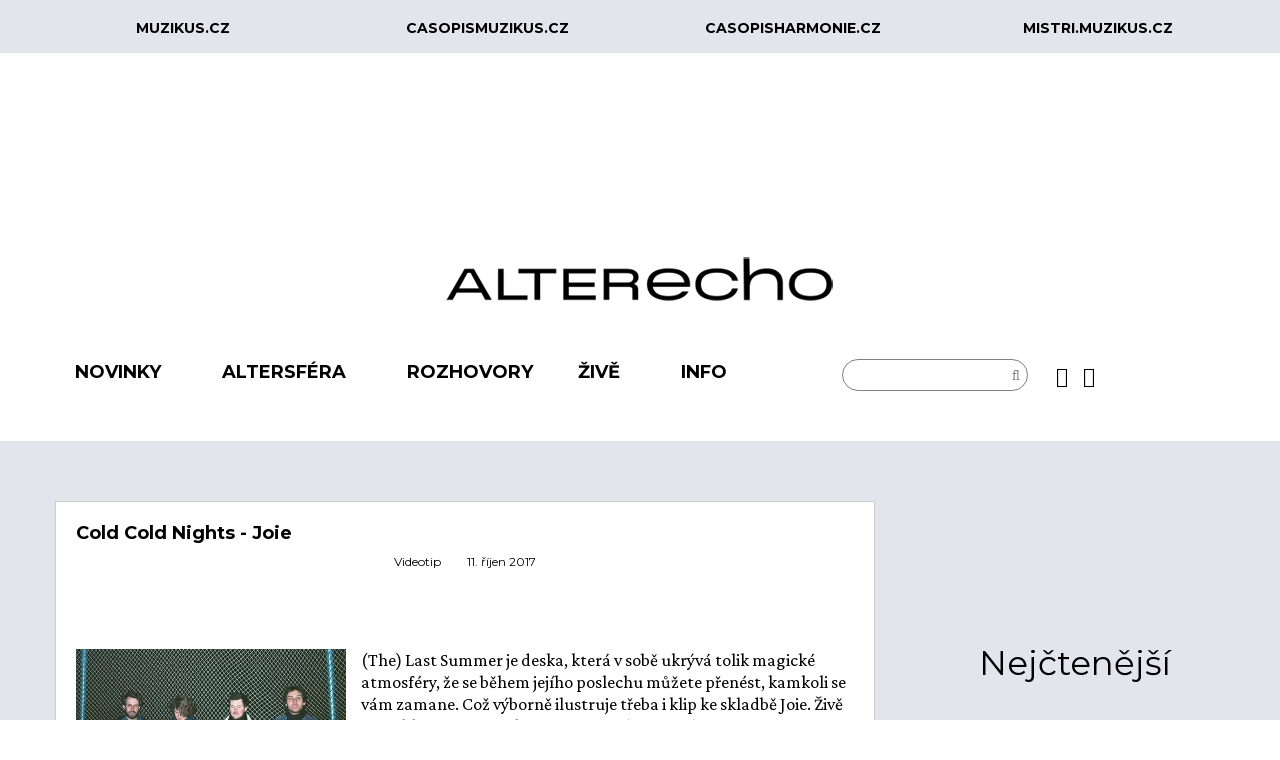

--- FILE ---
content_type: text/html; charset=utf-8
request_url: https://alterecho.muzikus.cz/autor/218-helena-pazdiorova.html?limit=10&limitstart=0
body_size: 9982
content:
<!DOCTYPE html> <!--[if lt IE 7]><html prefix="og: http://ogp.me/ns#" class="no-js lt-ie9 lt-ie8 lt-ie7"  lang="cs-cz"> <![endif]--> <!--[if IE 7]><html prefix="og: http://ogp.me/ns#" class="no-js lt-ie9 lt-ie8"  lang="cs-cz"> <![endif]--> <!--[if IE 8]><html prefix="og: http://ogp.me/ns#" class="no-js lt-ie9"  lang="cs-cz"> <![endif]--> <!--[if gt IE 8]><!--><html prefix="og: http://ogp.me/ns#" class="no-js" lang="cs-cz"> <!--<![endif]--><head><link rel="next" href="/autor/218-helena-pazdiorova.html?limit=10&amp;limitstart=10" /><meta http-equiv="X-UA-Compatible" content="IE=edge,chrome=1"><meta property="fb:app_id" content="1666976053518706"/><meta property="fb:admins" content="100000135792916,540104854" /><meta http-equiv="content-type" content="text/html; charset=utf-8" /><meta name="robots" content="max-snippet:-1, max-image-preview:large, max-video-preview:-1" /><meta name="author" content="Helena Pazdiorová" /><meta property="og:url" content="/autor/218-helena-pazdiorova.html" /><meta property="og:type" content="website" /><meta property="og:title" content="Helena Pazdiorová" /><meta property="og:description" content="You are viewing content from author 'Helena Pazdiorová'" /><meta name="twitter:card" content="summary" /><meta name="twitter:title" content="Helena Pazdiorová" /><meta name="twitter:description" content="You are viewing content from author 'Helena Pazdiorová'" /><meta name="viewport" content="width=device-width, initial-scale=1.0" /><meta name="description" content="You are viewing content from author 'Helena Pazdiorová'" /><title>Helena Pazdiorová</title><link href="/autor/218-helena-pazdiorova.html" rel="canonical" /><link href="/templates/shaper_newsplus/favicon.ico" rel="shortcut icon" type="image/vnd.microsoft.icon" /><link href="https://alterecho.muzikus.cz/search.html?format=opensearch&amp;id=218" rel="search" title="Hledat AlterEcho" type="application/opensearchdescription+xml" /><link href="https://cdnjs.cloudflare.com/ajax/libs/simple-line-icons/2.4.1/css/simple-line-icons.min.css" rel="stylesheet" type="text/css" /><link href="/templates/shaper_newsplus/css/k2.css?v=2.11.20240212" rel="stylesheet" type="text/css" /><link href="/templates/shaper_newsplus/css/bootstrap_202107211605.min.css" rel="stylesheet" type="text/css" /><link href="/templates/shaper_newsplus/css/bootstrap-responsive_202107211605.min.css" rel="stylesheet" type="text/css" /><link href="/plugins/system/helix/css/font-awesome_202107211605.css" rel="stylesheet" type="text/css" /><link href="//fonts.googleapis.com/css?family=Crimson+Pro:400,400italic&subset=latin-ext" rel="stylesheet" type="text/css" /><link href="//fonts.googleapis.com/css?family=Montserrat:400,400italic,700,700italic&subset=latin-ext" rel="stylesheet" type="text/css" /><link href="/plugins/system/helix/css/mobile-menu.css" rel="stylesheet" type="text/css" /><link href="/templates/shaper_newsplus/css/template_202306201200.css" rel="stylesheet" type="text/css" /><link href="/templates/shaper_newsplus/css/presets/preset1_202107211605.css" rel="stylesheet" type="text/css" /><link href="https://alterecho.muzikus.cz/plugins/system/fmalertcookies/assets/css/bootstrap.min.css" rel="stylesheet" type="text/css" /><link href="https://alterecho.muzikus.cz/plugins/system/fmalertcookies/assets/css/custom.css" rel="stylesheet" type="text/css" /><style type="text/css">.container{max-width:1170px}body, p, h4{font-family:'Crimson Pro';}h1, h2, h3, h5{font-family:'Montserrat';}</style> <script src="/media/jui/js/jquery.min.js?77c13bf7f48e5b4577fdcfe83cfb5f8c" type="text/javascript"></script> <script src="/media/jui/js/jquery-noconflict.js?77c13bf7f48e5b4577fdcfe83cfb5f8c" type="text/javascript"></script> <script src="/media/jui/js/jquery-migrate.min.js?77c13bf7f48e5b4577fdcfe83cfb5f8c" type="text/javascript"></script> <script src="/media/k2/assets/js/k2.frontend.js?v=2.11.20240212&sitepath=/" type="text/javascript"></script> <script src="/plugins/system/helix/js/jquery-noconflict.js" type="text/javascript"></script> <script src="/media/jui/js/bootstrap.min.js?77c13bf7f48e5b4577fdcfe83cfb5f8c" type="text/javascript"></script> <script src="/plugins/system/helix/js/modernizr-2.6.2.min.js" type="text/javascript"></script> <script src="/plugins/system/helix/js/helix.core.js" type="text/javascript"></script> <script src="/plugins/system/helix/js/menu.js" type="text/javascript"></script> <script src="/templates/shaper_newsplus/js/main.js" type="text/javascript"></script> <script type="text/javascript">spnoConflict(function($){

					function mainmenu() {
						$('.sp-menu').spmenu({
							startLevel: 0,
							direction: 'ltr',
							initOffset: {
								x: 0,
								y: 0
							},
							subOffset: {
								x: 0,
								y: 0
							},
							center: 0
						});
			}

			mainmenu();

			$(window).on('resize',function(){
				mainmenu();
			});


			});</script>  <script async src="https://www.googletagmanager.com/gtag/js?id=G-PQB483W5DL"></script> <script>window.dataLayer = window.dataLayer || [];
          function gtag(){dataLayer.push(arguments);}
          gtag('js', new Date());
        
          gtag('config', 'G-PQB483W5DL');</script>  <script type='text/javascript'>var googletag = googletag || {};
          googletag.cmd = googletag.cmd || [];
          (function() {
            var gads = document.createElement('script');
            gads.async = true;
            gads.type = 'text/javascript';
            var useSSL = 'https:' == document.location.protocol;
            gads.src = (useSSL ? 'https:' : 'http:') +
              '//www.googletagservices.com/tag/js/gpt.js';
            var node = document.getElementsByTagName('script')[0];
            node.parentNode.insertBefore(gads, node);
          })();</script> <script>// GPT slots
         var gptAdSlots = [];
         googletag.cmd.push(function() {
        
           // Define a size mapping object. The first parameter to addSize is
           // a viewport size, while the second is a list of allowed ad sizes.
           var mapping0 = googletag.sizeMapping().
        
           // rozliseni min 320 sirka, 200 vyska - mobil 
           addSize([320, 200], [[320, 50], [320, 100], [300, 50], [300, 100]]). 
        		
           // rozliseni min 728 sirka, 200 vyska - tablet 
           addSize([728, 200], [[750, 100], [728, 90], [500, 100]]). 
        
           // rozliseni min 1050 sirka, 200 vyska - desktop
           addSize([1050, 400], [[1000, 200], [1000, 100], [970, 90]]).build();

           // Define the GPT slot 0
           gptAdSlots[0] = googletag.defineSlot('/10732688/alterecho_top_1000x200', [1000, 200], 'div-gpt-ad-1443620557761-0').
               defineSizeMapping(mapping0).
               addService(googletag.pubads());
           //googletag.pubads().setTargeting("test","responsive");

           var mapping1 = googletag.sizeMapping().
        
           // rozliseni min 320 sirka, 200 vyska - mobil 
           addSize([320, 200], [[320, 50], [320, 100], [300, 50], [300, 100]]). 
        		
           // rozliseni min 728 sirka, 200 vyska - tablet 
           addSize([728, 200], [[750, 100], [728, 90], [500, 100]]). 
        
           // rozliseni min 1050 sirka, 200 vyska - desktop
           addSize([1050, 400], [[1000, 200], [1000, 100], [970, 90]]).build();

           // Define the GPT slot 1
           gptAdSlots[1] = googletag.defineSlot('/10732688/alterecho_middle_1000x200', [1000, 200], 'div-gpt-ad-1443620069150-0').
               defineSizeMapping(mapping1).
               addService(googletag.pubads());
           //googletag.pubads().setTargeting("test","responsive");

           var mapping2 = googletag.sizeMapping().

           // rozliseni min 300 sirka, 300 vyska
           addSize([300, 300], [[300, 300], [300, 250], [234, 100]]).build(); 
        
           // rozliseni min 300 sirka, 600 vyska
           //addSize([300, 600], [[300, 300], [300, 250], [234, 100]]).build(); 
        
           // Define the GPT slot 2
           gptAdSlots[2] = googletag.defineSlot('/10732688/alterecho_right_top_300x300', [300, 300], 'div-gpt-ad-1443620069150-2').
               defineSizeMapping(mapping2).
               addService(googletag.pubads());
           //googletag.pubads().setTargeting("test","responsive");

           var mapping3 = googletag.sizeMapping().

           // rozliseni min 300 sirka, 300 vyska
           addSize([300, 300], [[300, 300], [300, 250], [300, 100], [234, 100]]). 
        
           // rozliseni min 300 sirka, 600 vyska
           addSize([300, 600], [[300, 600], [300, 500], [300, 300], [300, 250], [300, 100], [240, 400], [234, 100]]).build(); 

           // Define the GPT slot 3
           gptAdSlots[3] = googletag.defineSlot('/10732688/alterecho_right_bottom_300x600', [300, 600], 'div-gpt-ad-1443620069150-1').
               defineSizeMapping(mapping3).
               addService(googletag.pubads());
           //googletag.pubads().setTargeting("test","responsive");

           // Start ad fetching
           googletag.pubads().enableSingleRequest();
           // When you know that your ad slots will stay empty most of the time, you can add
           googletag.pubads().collapseEmptyDivs(true);
           googletag.enableServices();
         });</script> </head><body  class="itemlist subpage  ltr preset1 menu- responsive bg hfeed clearfix"><div id="fb-root"></div> <script>window.fbAsyncInit = function() {
        FB.init({
          appId            : '1666976053518706',
          autoLogAppEvents : true,
          xfbml            : true,
          version          : 'v2.10'
        });
        FB.AppEvents.logPageView();
      };
    
      (function(d, s, id){
         var js, fjs = d.getElementsByTagName(s)[0];
         if (d.getElementById(id)) {return;}
         js = d.createElement(s); js.id = id;
         js.src = "//connect.facebook.net/cs_CZ/sdk.js#xfbml=1&version=v2.10&appId=1666976053518706";
         fjs.parentNode.insertBefore(js, fjs);
       }(document, 'script', 'facebook-jssdk'));</script> <div class="body-innerwrapper"> <!--[if lt IE 8]><div class="chromeframe alert alert-danger" style="text-align:center">You are using an <strong>outdated</strong> browser. Please <a target="_blank" href="http://browsehappy.com/">upgrade your browser</a> or <a target="_blank" href="http://www.google.com/chromeframe/?redirect=true">activate Google Chrome Frame</a> to improve your experience.</div> <![endif]--><section id="sp-header-top-top-wrapper" 
 class=" hidden-phone"><div class="container"><div class="row-fluid" id="header-top-top"><div id="sp-top-top-menu1" class="span3 align-center"><div class="custom"  ><p class="text-center"><a href="http://www.muzikus.cz" target="_blank" rel="noopener noreferrer">muzikus.cz</a></p></div></div><div id="sp-top-top-menu2" class="span3 align-center"><div class="custom"  ><p class="text-center"><a href="https://www.casopismuzikus.cz" target="_blank" rel="noopener noreferrer">casopismuzikus.cz</a></p></div></div><div id="sp-top-top-menu3" class="span3 align-center"><div class="custom"  ><p class="text-center"><a href="https://www.casopisharmonie.cz" target="_blank" rel="noopener noreferrer">casopisharmonie.cz</a></p></div></div><div id="sp-top-top-menu4" class="span3 align-center"><div class="custom"  ><p class="text-center"><a href="https://mistri.muzikus.cz" target="_blank" rel="noopener noreferrer">mistri.muzikus.cz</a></p></div></div></div></div></section><section id="sp-banner-top-wrapper" 
 class=" "><div class="container"><div class="row-fluid" id="banner-top"><div id="sp-top-banner" class="span12"><div class="custom"  ><div id="div-gpt-ad-1443620557761-0"> </div></div></div></div></div></section><section id="sp-logo-wrapper" 
 class=" "><div class="container"><div class="row-fluid" id="logo"><div id="sp-logo" class="span12"><div class="logo-wrapper"><a href="/"><img alt="" class="image-logo" src="/images/logo_alterecho/alterecho_398x56.png" /></a></div></div></div></div></section><section id="sp-menu-wrapper" 
 class=" "><div class="container"><div class="row-fluid" id="menu"><div id="sp-menu" class="span8"><div id="sp-main-menu" class="visible-desktop"><ul class="sp-menu level-0"><li class="menu-item first parent "><a href="/novinky.html" class="menu-item first parent " ><span class="menu"><span class="menu-title">Novinky</span></span></a><div class="sp-submenu"><div class="sp-submenu-wrap"><div class="sp-submenu-inner clearfix" style="width: 200px;"><div class="megacol col1 first" style="width: 200px;"><ul class="sp-menu level-1"><li class="menu-item first"><a href="/novinky/videotip.html" class="menu-item first" ><span class="menu"><span class="menu-title">Videotip</span></span></a></li></ul></div></div></div></div></li><li class="menu-item parent "><a href="/altersfera.html" class="menu-item parent " ><span class="menu"><span class="menu-title">Altersféra</span></span></a><div class="sp-submenu"><div class="sp-submenu-wrap"><div class="sp-submenu-inner clearfix" style="width: 200px;"><div class="megacol col1 first" style="width: 200px;"><ul class="sp-menu level-1"><li class="menu-item first"><a href="/altersfera/artein.html" class="menu-item first" ><span class="menu"><span class="menu-title">arteIN</span></span></a></li><li class="menu-item"><a href="/altersfera/echolokator.html" class="menu-item" ><span class="menu"><span class="menu-title">Echolokátor</span></span></a></li><li class="menu-item"><a href="/altersfera/czech-it.html" class="menu-item" ><span class="menu"><span class="menu-title">Czech It</span></span></a></li><li class="menu-item"><a href="/altersfera/clanky.html" class="menu-item" ><span class="menu"><span class="menu-title">Články</span></span></a></li><li class="menu-item"><a href="/altersfera/nadhledy.html" class="menu-item" ><span class="menu"><span class="menu-title">Nadhledy</span></span></a></li><li class="menu-item last"><a href="/altersfera/za-oponou.html" class="menu-item last" ><span class="menu"><span class="menu-title">Za oponou</span></span></a></li></ul></div></div></div></div></li><li class="menu-item"><a href="/rozhovory.html" class="menu-item" ><span class="menu"><span class="menu-title">Rozhovory</span></span></a></li><li class="menu-item parent "><a href="/zive.html" class="menu-item parent " ><span class="menu"><span class="menu-title">Živě</span></span></a><div class="sp-submenu"><div class="sp-submenu-wrap"><div class="sp-submenu-inner clearfix" style="width: 200px;"><div class="megacol col1 first" style="width: 200px;"><ul class="sp-menu level-1"><li class="menu-item first"><a href="/zive/fotogalerie.html" class="menu-item first" ><span class="menu"><span class="menu-title">Fotogalerie</span></span></a></li><li class="menu-item last"><a href="/zive/reporty.html" class="menu-item last" ><span class="menu"><span class="menu-title">Reporty</span></span></a></li></ul></div></div></div></div></li><li class="menu-item last parent "><a href="#" class="menu-item last parent "><span class="menu"><span class="menu-title">Info</span></span></a><div class="sp-submenu"><div class="sp-submenu-wrap"><div class="sp-submenu-inner clearfix" style="width: 200px;"><div class="megacol col1 first" style="width: 200px;"><ul class="sp-menu level-1"><li class="menu-item first"><a href="/info/profil.html" class="menu-item first" ><span class="menu"><span class="menu-title">Profil</span></span></a></li><li class="menu-item"><a href="/info/ehp-norske-fondy.html" class="menu-item" ><span class="menu"><span class="menu-title">EHP/Norské fondy</span></span></a></li><li class="menu-item"><a href="/info/logo-ke-stazeni.html" class="menu-item" ><span class="menu"><span class="menu-title">Logo ke stažení</span></span></a></li><li class="menu-item"><a href="/info/inzerce.html" class="menu-item" ><span class="menu"><span class="menu-title">Inzerce</span></span></a></li><li class="menu-item last"><a href="/info/kontakty.html" class="menu-item last" ><span class="menu"><span class="menu-title">Kontakty</span></span></a></li></ul></div></div></div></div></li></ul></div></div><div id="sp-search" class="span2"><div class="module "><div class="mod-wrapper clearfix"><div class="mod-content clearfix"><div class="mod-inner clearfix"><div class="search pull-right input-append "><form action="/k2.html" method="post" class="form-inline"> <input name="searchword" id="mod-search-searchword" type="text" value=" "  onblur="if (this.value=='') this.value=' ';" onfocus="if (this.value==' ') this.value='';" /> <input type="hidden" name="task" value="search" /> <input type="hidden" name="option" value="com_search" /> <input type="hidden" name="Itemid" value="0" /> <button class="button btn btn-primary" onclick="this.form.searchword.focus();"><i class="icon-search"></i></button></form></div></div></div></div></div><div class="gap"></div></div><div id="sp-social" class="span2"><div class="module "><div class="mod-wrapper clearfix"><div class="mod-content clearfix"><div class="mod-inner clearfix"><div class="custom"  ><div class="social-row1"><ul><li><a href="https://www.facebook.com/pages/AlterEcho/915524441827276" target="_blank" rel="noopener noreferrer"><i class="fa fa-facebook"> </i></a></li><li><a href="https://www.instagram.com/alterechocz/" target="_blank" rel="noopener noreferrer"><i class="fa fa-instagram"> </i></a></li></ul></div></div></div></div></div></div><div class="gap"></div></div></div></div></section><section id="sp-main-body-wrapper" 
 class=" "><div class="container"><div class="row-fluid" id="main-body"><div id="sp-component-area" class="span9"><section id="sp-component-wrapper"><div id="sp-component"><div id="system-message-container"></div><div id="k2Container" class="userView"><div class="userBlock"><div class="clr"></div><div class="clr"></div></div><div class="userItemList"><div class="userItemView"><div class="userItemHeader"><h2 class="userItemTitle"> <a href="/novinky/videotip/cold-cold-nights-joie.html"> Cold Cold Nights - Joie </a></h2></div><div class="userItemBody"><div class="itemLinks"><div class="userItemCategory"> <a href="/novinky/videotip.html">Videotip</a></div> <span class="userItemDateCreated"> <i class="icon-circle"></i> 11. říjen 2017 </span></div><div class="userItemImageBlock"> <span class="userItemImage"> <a href="/novinky/videotip/cold-cold-nights-joie.html" title="Cold Cold Nights - Joie"> <img src="/media/k2/items/cache/fa4ef59c4480a8d32eae5fc31771f1b0_Generic.webp" alt="Cold Cold Nights - Joie" style="width:500px; height:auto;" /> </a> </span><div class="clr"></div></div><div class="userItemIntroText"><p>(The) Last Summer je deska, která v sobě ukrývá tolik magické atmosféry, že se během jejího poslechu můžete přenést, kamkoli se vám zamane. Což výborně ilustruje třeba i klip ke skladbě Joie. Živě je tenhle pocit o mnoho intenzivnější a my v rámci terapie proti podzimnímu splínu doporučujeme dát si ho co nejdřív. Třeba hned zítra v Kopřivnici, kam Cold Cold Nights tenhle svůj masterpiece přivezou.</p></div><div class="clr"></div><div class="clr"></div></div><div class="userItemLinks"><div class="clr"></div></div><div class="clr"></div><div class="clr"></div><div class="clr"></div></div><div class="userItemView"><div class="userItemHeader"><h2 class="userItemTitle"> <a href="/novinky/videotip/dakh-daughters-lyudyna-lyudina.html"> Dakh Daughters – Lyudyna/Людина </a></h2></div><div class="userItemBody"><div class="itemLinks"><div class="userItemCategory"> <a href="/novinky/videotip.html">Videotip</a></div> <span class="userItemDateCreated"> <i class="icon-circle"></i> 7. říjen 2017 </span></div><div class="userItemImageBlock"> <span class="userItemImage"> <a href="/novinky/videotip/dakh-daughters-lyudyna-lyudina.html" title="Dakh Daughters"> <img src="/media/k2/items/cache/7f3ec2bb5ced977873d44cef97ed776a_Generic.webp" alt="Dakh Daughters" style="width:500px; height:auto;" /> </a> </span><div class="clr"></div></div><div class="userItemIntroText"><p>Dakh Daughters? To je vražedně uhrančivý a pořádně šílený kabaret, od kterého při vystoupení neodtrhnete oči a který vás pak bude strašit i ve snech. Sedmero divých ukrajinských žen (spjatých s kyjevským divadlem Dakh, stejně jako kapela <a href="/altersfera/rozhovory/dachabracha-udalosti-na-majdanu-zvlastnim-zpusobem-pozitivne-ovlivnily-existenci-soucasneho-ukrajinskeho-umeni.html">DakhaBrakha</a>) přiveze svou podmanivou hudebně-taneční performanci do pražského Divadla Archa. Už v pondělí 9. října, v rámci mezinárodního festivalu současného umění 4+4 dny v pohybu.</p></div><div class="clr"></div><div class="clr"></div></div><div class="userItemLinks"><div class="clr"></div></div><div class="clr"></div><div class="clr"></div><div class="clr"></div></div><div class="userItemView"><div class="userItemHeader"><h2 class="userItemTitle"> <a href="/novinky/videotip/portico-quartet-line-rubidium.html"> Portico Quartet – Line Rubidium </a></h2></div><div class="userItemBody"><div class="itemLinks"><div class="userItemCategory"> <a href="/novinky/videotip.html">Videotip</a></div> <span class="userItemDateCreated"> <i class="icon-circle"></i> 6. říjen 2017 </span></div><div class="userItemImageBlock"> <span class="userItemImage"> <a href="/novinky/videotip/portico-quartet-line-rubidium.html" title="Portico Quartet"> <img src="/media/k2/items/cache/2c1e998e2a2a2e967d4491c9afefffe3_Generic.webp" alt="Portico Quartet" style="width:500px; height:auto;" /> </a> </span><div class="clr"></div></div><div class="userItemIntroText"><p>Britští Portico Quartet se po triphopových/dubstepových experimentech, kdy vystupovali ve třech jen jako Portico, rozhodli, že znovu opráší působivou, dobře odzkoušenou směsici jazzu, elektroniky a ambientu, a vydali novou desku. A co je nejlepší? Svoji čerstvou novinku Art in the Age of Automation vezou taky k nám. V Praze (Palác Akropolis) ji představí v úterý 10. října, v Olomouci (Jazz Tibet Club) pak o den později.</p></div><div class="clr"></div><div class="clr"></div></div><div class="userItemLinks"><div class="clr"></div></div><div class="clr"></div><div class="clr"></div><div class="clr"></div></div><div class="userItemView"><div class="userItemHeader"><h2 class="userItemTitle"> <a href="/novinky/videotip/nick-cave-the-bad-seeds-girl-in-amber.html"> Nick Cave &amp; The Bad Seeds – Girl In Amber </a></h2></div><div class="userItemBody"><div class="itemLinks"><div class="userItemCategory"> <a href="/novinky/videotip.html">Videotip</a></div> <span class="userItemDateCreated"> <i class="icon-circle"></i> 25. září 2017 </span></div><div class="userItemImageBlock"> <span class="userItemImage"> <a href="/novinky/videotip/nick-cave-the-bad-seeds-girl-in-amber.html" title="Nick Cave"> <img src="/media/k2/items/cache/4bb02010c3d18822206306a00dd91be7_Generic.webp" alt="Nick Cave" style="width:500px; height:auto;" /> </a> </span><div class="clr"></div></div><div class="userItemIntroText"><p>Do emočně strhujícího projevu Nicka Cavea život nedávno přimíchal ještě pořádnou hrst mrazivého rozechvění v hlase. Patrné je třeba v intimně laděné skladbě Girl In Amber, kterou najdete na albu Skeleton Tree, vydaném loni v září. Desku lze směle označit za jednu z nejtesknějších nahrávek poslední doby. Už za měsíc <a href="/novinky/nick-cave-priveze-na-podzim-do-prahy-sve-nejtemnejsi-album-skeleton-tree.html">rozezní</a> tato hudba pražskou O2 arenu a je jasné, že atmosféra na koncertě bude hodně pochmurná, avšak o to nezapomenutelnější.</p></div><div class="clr"></div><div class="clr"></div></div><div class="userItemLinks"><div class="clr"></div></div><div class="clr"></div><div class="clr"></div><div class="clr"></div></div><div class="userItemView"><div class="userItemHeader"><h2 class="userItemTitle"> <a href="/novinky/skladatelka-poppy-ackroyd-prichazi-s-novym-morem-a-vlnami-nasaklym-albem.html"> Skladatelka Poppy Ackroyd přichází s novým, mořem a vlnami nasáklým albem </a></h2></div><div class="userItemBody"><div class="itemLinks"><div class="userItemCategory"> <a href="/novinky.html">Novinky</a></div> <span class="userItemDateCreated"> <i class="icon-circle"></i> 18. červenec 2017 </span></div><div class="userItemImageBlock"> <span class="userItemImage"> <a href="/novinky/skladatelka-poppy-ackroyd-prichazi-s-novym-morem-a-vlnami-nasaklym-albem.html" title="Poppy Ackroyd, Olomouc – Jazz Tibet Club, 21. 10. 15"> <img src="/media/k2/items/cache/ac7f725f7b399b40d811c9174cfc499b_Generic.webp" alt="Poppy Ackroyd, Olomouc – Jazz Tibet Club, 21. 10. 15" style="width:500px; height:auto;" /> </a> </span><div class="clr"></div></div><div class="userItemIntroText"><p>Chtěli byste k moři, ale nemáte dost času nebo peněz? Chybí vám uklidňující šplouchání vln? Když trochu slevíte ze svých nároků, recept na záchranu nabízí britská skladatelka a pianistka Poppy Ackroyd.</p></div><div class="clr"></div><div class="clr"></div></div><div class="userItemLinks"><div class="clr"></div></div><div class="clr"></div><div class="clr"></div><div class="clr"></div></div><div class="userItemView"><div class="userItemHeader"><h2 class="userItemTitle"> <a href="/novinky/videotip/feist-century.html"> Feist – Century </a></h2></div><div class="userItemBody"><div class="itemLinks"><div class="userItemCategory"> <a href="/novinky/videotip.html">Videotip</a></div> <span class="userItemDateCreated"> <i class="icon-circle"></i> 18. červenec 2017 </span></div><div class="userItemImageBlock"> <span class="userItemImage"> <a href="/novinky/videotip/feist-century.html" title="Feist – Century"> <img src="/media/k2/items/cache/bcee9d64ee695b9f34386c68897aed22_Generic.webp" alt="Feist – Century" style="width:500px; height:auto;" /> </a> </span><div class="clr"></div></div><div class="userItemIntroText"><p>Kanadská písničkářka Feist vydala na konci dubna nové album pojmenované Pleasure. Century je povedený singl z něj a před pár dny se objevilo taky video. Vydáte se díky němu na taneční battle. A když se s Feist, její dvojnicí a dalšími  protagonisty protancujete skoro až do konce, možná přijde i … no, nechte se překvapit.</p></div><div class="clr"></div><div class="clr"></div></div><div class="userItemLinks"><div class="clr"></div></div><div class="clr"></div><div class="clr"></div><div class="clr"></div></div><div class="userItemView"><div class="userItemHeader"><h2 class="userItemTitle"> <a href="/novinky/moskevsky-elektronicky-objev-kedr-livanskiy-chysta-album-a-predstavuje-singl.html"> Moskevský elektronický objev Kedr Livanskiy chystá album a představuje singl </a></h2></div><div class="userItemBody"><div class="itemLinks"><div class="userItemCategory"> <a href="/novinky.html">Novinky</a></div> <span class="userItemDateCreated"> <i class="icon-circle"></i> 13. červenec 2017 </span></div><div class="userItemImageBlock"> <span class="userItemImage"> <a href="/novinky/moskevsky-elektronicky-objev-kedr-livanskiy-chysta-album-a-predstavuje-singl.html" title="Kedr Livanskiy"> <img src="/media/k2/items/cache/3edddbcebcebb8e886af44b12182893e_Generic.webp" alt="Kedr Livanskiy" style="width:500px; height:auto;" /> </a> </span><div class="clr"></div></div><div class="userItemIntroText"><p>Možná že už jste taky přesycení a znudění anglofonním hudebním světem. Potom máme jeden tip – vydejte se na (aspoň pomyslnou) cestu na východ. Třeba s Kedr Livansky, v poslední době hodně skloňovaným jménem ruské elektroniky.</p></div><div class="clr"></div><div class="clr"></div></div><div class="userItemLinks"><div class="clr"></div></div><div class="clr"></div><div class="clr"></div><div class="clr"></div></div><div class="userItemView"><div class="userItemHeader"><h2 class="userItemTitle"> <a href="/novinky/videotip/natalie-beridze-for-love.html"> Natalie Beridze – For Love </a></h2></div><div class="userItemBody"><div class="itemLinks"><div class="userItemCategory"> <a href="/novinky/videotip.html">Videotip</a></div> <span class="userItemDateCreated"> <i class="icon-circle"></i> 13. červenec 2017 </span></div><div class="userItemImageBlock"> <span class="userItemImage"> <a href="/novinky/videotip/natalie-beridze-for-love.html" title="Natalie Beridze"> <img src="/media/k2/items/cache/9a8413a5ccf093f7a185637c8138daf5_Generic.webp" alt="Natalie Beridze" style="width:500px; height:auto;" /> </a> </span><div class="clr"></div></div><div class="userItemIntroText"><p>Dnešní song vás zavede do Gruzie, odkud pochází tahle okouzlující experimentální písničkářka Natalie Beridze. A do Gruzie to teď máte blíž, než si myslíte. Během celého července totiž probíhá literární festival <a href="http://www.autorskecteni.cz/" rel="alternate">Měsíc autorského čtení</a>, jehož hosty jsou desítky gruzínských autorů (a nejen těch). A protože jsme hudební web, který má rád přesahy za hranice hudby, srdečně zveme do Brna a Ostravy (nebo taky do Košic, Wroclawi nebo Lvova).</p></div><div class="clr"></div><div class="clr"></div></div><div class="userItemLinks"><div class="clr"></div></div><div class="clr"></div><div class="clr"></div><div class="clr"></div></div><div class="userItemView"><div class="userItemHeader"><h2 class="userItemTitle"> <a href="/novinky/videotip/puding-pani-elvisovej-pod-paplon.html"> Puding pani Elvisovej – Pod paplón </a></h2></div><div class="userItemBody"><div class="itemLinks"><div class="userItemCategory"> <a href="/novinky/videotip.html">Videotip</a></div> <span class="userItemDateCreated"> <i class="icon-circle"></i> 13. červenec 2017 </span></div><div class="userItemImageBlock"> <span class="userItemImage"> <a href="/novinky/videotip/puding-pani-elvisovej-pod-paplon.html" title="Puding pani Elvisovej"> <img src="/media/k2/items/cache/c148fa3aacc0143b080306e50266354c_Generic.webp" alt="Puding pani Elvisovej" style="width:500px; height:auto;" /> </a> </span><div class="clr"></div></div><div class="userItemIntroText"><p>Veselí nad Moravou každoročně ožívá festivalem se sympatickým názvem – Svátek bláznů. Ani letos to nebude jinak. Už tento pátek a sobotu si můžete v místním zámeckém parku poskočit třeba na rozverný elektro pop Pudingu pani Elvisovej. Kromě nich se těšte taky na Kieslowski, The Odd Gifts, Wild Tides, Sarah and The Adams a další radosti nejen hudebního charakteru.</p></div><div class="clr"></div><div class="clr"></div></div><div class="userItemLinks"><div class="clr"></div></div><div class="clr"></div><div class="clr"></div><div class="clr"></div></div><div class="userItemView"><div class="userItemHeader"><h2 class="userItemTitle"> <a href="/novinky/pacino-lavra-ci-anne-m-christiansen-aneb-sun-wu-kung-v-plne-parade-uz-tuto-sobotu.html"> Pacino, Lavra či Anne M. Christiansen aneb Sun Wu Kung v plné parádě už tuto sobotu </a></h2></div><div class="userItemBody"><div class="itemLinks"><div class="userItemCategory"> <a href="/novinky.html">Novinky</a></div> <span class="userItemDateCreated"> <i class="icon-circle"></i> 13. červenec 2017 </span></div><div class="userItemImageBlock"> <span class="userItemImage"> <a href="/novinky/pacino-lavra-ci-anne-m-christiansen-aneb-sun-wu-kung-v-plne-parade-uz-tuto-sobotu.html" title="Sun Wu Kung"> <img src="/media/k2/items/cache/b830d750e5b25e8dddb25436e194151d_Generic.webp" alt="Sun Wu Kung" style="width:500px; height:auto;" /> </a> </span><div class="clr"></div></div><div class="userItemIntroText"><p>Je libo malý festival, ale našlapaný line-up? Pak máme tip na výlet do Červeněvsi (poblíž Hradce Králové či Chlumce nad Cidlinou) na devátý ročník festivalu Sun Wu Kung. </p></div><div class="clr"></div><div class="clr"></div></div><div class="userItemLinks"><div class="clr"></div></div><div class="clr"></div><div class="clr"></div><div class="clr"></div></div></div><div class="pagination"><div class="pagination_border"><ul><li class="active"><a>1</a></li><li><a class="" href="/autor/218-helena-pazdiorova.html?limit=10&amp;limitstart=10" title="2">2</a></li><li><a class="" href="/autor/218-helena-pazdiorova.html?limit=10&amp;limitstart=20" title="3">3</a></li><li><a class="" href="/autor/218-helena-pazdiorova.html?limit=10&amp;limitstart=30" title="4">4</a></li><li><a class="" href="/autor/218-helena-pazdiorova.html?limit=10&amp;limitstart=40" title="5">5</a></li><li><a class="" href="/autor/218-helena-pazdiorova.html?limit=10&amp;limitstart=50" title="6">6</a></li><li><a class="" href="/autor/218-helena-pazdiorova.html?limit=10&amp;limitstart=60" title="7">7</a></li><li><a class="" href="/autor/218-helena-pazdiorova.html?limit=10&amp;limitstart=70" title="8">8</a></li><li><a class="" href="/autor/218-helena-pazdiorova.html?limit=10&amp;limitstart=80" title="9">9</a></li><li><a class="" href="/autor/218-helena-pazdiorova.html?limit=10&amp;limitstart=90" title="10">10</a></li><li><a class="" href="/autor/218-helena-pazdiorova.html?limit=10&amp;limitstart=10" title="Následující">Následující</a></li><li><a class="" href="/autor/218-helena-pazdiorova.html?limit=10&amp;limitstart=740" title="Konec">Konec</a></li></ul></div><div class="clr"></div></div></div></div></section></div><aside id="sp-right" class="span3"><div class="module  center"><div class="mod-wrapper clearfix"><div class="mod-content clearfix"><div class="mod-inner clearfix"><div class="custom center"  ><div id="div-gpt-ad-1443620069150-1"> <script>// 
googletag.cmd.push(function() {
       googletag.display('div-gpt-ad-1443620069150-1');
     });
//</script> </div></div></div></div></div></div><div class="gap"></div><div class="module  center banner-right-top"><div class="mod-wrapper clearfix"><div class="mod-content clearfix"><div class="mod-inner clearfix"><div class="custom center banner-right-top"  ><div id="div-gpt-ad-1443620069150-2"> <script>// 
googletag.cmd.push(function() {
       googletag.display('div-gpt-ad-1443620069150-2');
     });
//</script> </div></div></div></div></div></div><div class="gap"></div><div class="module nejctenejsi"><div class="mod-wrapper clearfix"><h3 class="header"> <span>Nejčtenější</span></h3> <span class="sp-badge nejctenejsi"></span><div class="mod-content clearfix"><div class="mod-inner clearfix"><div id="k2ModuleBox216" class="k2ItemsBlock nejctenejsi"><ul><li class="even"> <a class="moduleItemTitle" href="/za-oponou/konektiv-jako-utociste-citlivosti-v-dobe-strachu.html">Konektiv jako útočiště citlivosti v době strachu</a><div class="clr"></div><div class="clr"></div><div class="clr"></div></li><li class="odd lastItem"> <a class="moduleItemTitle" href="/echolokator/ursula-sereghy-barevnosti-proti-sedi.html">Ursula Sereghy: Barevností proti šedi</a><div class="clr"></div><div class="clr"></div><div class="clr"></div></li><li class="clearList"></li></ul></div></div></div></div></div><div class="gap"></div></aside></div></div></section><section id="sp-bottom-4nd-row-wrapper" 
 class=" "><div class="container"><div class="row-fluid" id="bottom-4nd-row"><div id="sp-bottom14" class="span3"><div class="custom"  ><p><a href="/./"><img src="/images/logo_alterecho/alterecho_cerne_260x52.png" width="260" height="52" /></a></p></div><div class="custom"  ><div class="podpora">vychází za podpory</div></div></div><div id="sp-bottom13" class="span9"><div class="module "><div class="mod-wrapper clearfix"><div class="mod-content clearfix"><div class="mod-inner clearfix"><div class="custom"  ><div class="row-fluid"><div class="span6"><div class="logo-nf"><a href="https://eeagrants.org/" target="_blank" rel="noopener noreferrer"><img src="/images/partneri/EEA_grants_cerne_500x375.png" alt="EEA and Norway grants" width="100%" height="auto" /></a></div></div><div class="span6"><div class="row-fluid"><div class="span12"><div class="logo-mk"><a href="https://www.mkcr.cz/" target="_blank" rel="noopener noreferrer"><img src="/images/partneri/mk_325x106.png" alt="Ministerstvo kultury ČR" width="325" height="106" /></a></div></div></div><div class="row-fluid"><div class="span6"><div class="logo-nchf"><a href="https://www.nchf.cz/" target="_blank" rel="noopener noreferrer"><img src="/images/partneri/NCHF_126x150.png" alt="Nadace Český hudební fond" width="126" height="150" /></a></div></div><div class="span6"><div class="logo-nzu"><a href="https://www.nadace-zivot-umelce.cz/" target="_blank" rel="noopener noreferrer"><img src="/images/partneri/nzu_119x150.png" alt="NADACE ŽIVOT UMĚLCE" width="119" height="150" /></a></div></div></div></div></div></div></div></div></div></div><div class="gap"></div></div></div></div></section><footer id="sp-footer-wrapper" 
 class=" "><div class="container"><div class="row-fluid" id="footer"><div id="sp-footer1" class="span12"><span class="copyright">©  2026 Muzikus</span> <a class="sp-totop" href="javascript:;" title="Nahoru" rel="nofollow"><small>Nahoru </small><i class="icon-caret-up"></i></a></div></div></div></footer> <a class="hidden-desktop btn btn-inverse sp-main-menu-toggler" href="#" data-toggle="collapse" data-target=".nav-collapse"> <i class="icon-align-justify"></i> </a><div class="hidden-desktop sp-mobile-menu nav-collapse collapse"><ul class=""><li class="menu-item first parent"><a href="/novinky.html" class="menu-item first parent" ><span class="menu"><span class="menu-title">Novinky</span></span></a><span class="sp-menu-toggler collapsed" data-toggle="collapse" data-target=".collapse-299"><i class="icon-angle-right"></i><i class="icon-angle-down"></i></span><ul class="collapse collapse-299"><li class="menu-item first"><a href="/novinky/videotip.html" class="menu-item first" ><span class="menu"><span class="menu-title">Videotip</span></span></a></li></ul></li><li class="menu-item parent"><a href="/altersfera.html" class="menu-item parent" ><span class="menu"><span class="menu-title">Altersféra</span></span></a><span class="sp-menu-toggler collapsed" data-toggle="collapse" data-target=".collapse-300"><i class="icon-angle-right"></i><i class="icon-angle-down"></i></span><ul class="collapse collapse-300"><li class="menu-item first"><a href="/altersfera/artein.html" class="menu-item first" ><span class="menu"><span class="menu-title">arteIN</span></span></a></li><li class="menu-item"><a href="/altersfera/echolokator.html" class="menu-item" ><span class="menu"><span class="menu-title">Echolokátor</span></span></a></li><li class="menu-item"><a href="/altersfera/czech-it.html" class="menu-item" ><span class="menu"><span class="menu-title">Czech It</span></span></a></li><li class="menu-item"><a href="/altersfera/clanky.html" class="menu-item" ><span class="menu"><span class="menu-title">Články</span></span></a></li><li class="menu-item"><a href="/altersfera/nadhledy.html" class="menu-item" ><span class="menu"><span class="menu-title">Nadhledy</span></span></a></li><li class="menu-item last"><a href="/altersfera/za-oponou.html" class="menu-item last" ><span class="menu"><span class="menu-title">Za oponou</span></span></a></li></ul></li><li class="menu-item"><a href="/rozhovory.html" class="menu-item" ><span class="menu"><span class="menu-title">Rozhovory</span></span></a></li><li class="menu-item parent"><a href="/zive.html" class="menu-item parent" ><span class="menu"><span class="menu-title">Živě</span></span></a><span class="sp-menu-toggler collapsed" data-toggle="collapse" data-target=".collapse-302"><i class="icon-angle-right"></i><i class="icon-angle-down"></i></span><ul class="collapse collapse-302"><li class="menu-item first"><a href="/zive/fotogalerie.html" class="menu-item first" ><span class="menu"><span class="menu-title">Fotogalerie</span></span></a></li><li class="menu-item last"><a href="/zive/reporty.html" class="menu-item last" ><span class="menu"><span class="menu-title">Reporty</span></span></a></li></ul></li><li class="menu-item last parent"><a href="#" class="menu-item last parent"><span class="menu"><span class="menu-title">Info</span></span></a><span class="sp-menu-toggler collapsed" data-toggle="collapse" data-target=".collapse-303"><i class="icon-angle-right"></i><i class="icon-angle-down"></i></span><ul class="collapse collapse-303"><li class="menu-item first"><a href="/info/profil.html" class="menu-item first" ><span class="menu"><span class="menu-title">Profil</span></span></a></li><li class="menu-item"><a href="/info/ehp-norske-fondy.html" class="menu-item" ><span class="menu"><span class="menu-title">EHP/Norské fondy</span></span></a></li><li class="menu-item"><a href="/info/logo-ke-stazeni.html" class="menu-item" ><span class="menu"><span class="menu-title">Logo ke stažení</span></span></a></li><li class="menu-item"><a href="/info/inzerce.html" class="menu-item" ><span class="menu"><span class="menu-title">Inzerce</span></span></a></li><li class="menu-item last"><a href="/info/kontakty.html" class="menu-item last" ><span class="menu"><span class="menu-title">Kontakty</span></span></a></li></ul></li></ul></div></div><div class="cadre_alert_cookies" id="cadre_alert_cookies" style="opacity:1;text-align:left; margin:0px;"><div class="container"><div class="cadre_inner_alert_cookies" style="display: inline-block;width: 100%;margin:auto;max-width:100%;background-color: #e4e4ed;"><div class="cadre_inner_texte_alert_cookies" style="display: inline-block;padding:10px;color: #000000"><div class="cadre_texte "><p><span style="font-weight: 400;">Tento web používá k poskytování služeb, personalizaci reklam, poskytování funkcí sociálních médií a analýze návštěvnosti soubory cookie. </span><span style="font-weight: 400;">Používáním tohoto webu s tím souhlasíte.</span></p></div><div class="cadre_bouton "><div class=" col-md-6 col-sm-6 btn_close" style="margin:0;text-align:center"><button onclick="CloseCadreAlertCookie();" style="color:#ffffff" class="btn btn-success btn-small popup-modal-dismiss">Souhlasím</button></div><div class=" col-md-6 col-sm-6 btn_readmore" style="margin:0;text-align:center"><a style="color:#ffffff" class="btn btn-inverse btn-small read_more" href="/pouzivani-cookies.html">Více informací</a></div></div></div></div></div></div><script type="text/javascript">var name = "fmalertcookies" + "=";var ca = document.cookie.split(";");var acceptCookie = false;for(var i=0; i<ca.length; i++) {var c = ca[i];while (c.charAt(0)==" ") c = c.substring(1);if (c.indexOf(name) == 0){ acceptCookie = true; document.getElementById("cadre_alert_cookies").style.display="none";}}var d = new Date();d.setTime(d.getTime() + (180*(24*60*60*1000)));var expires_cookie = "expires="+d.toUTCString();function CloseCadreAlertCookie(){document.getElementById('cadre_alert_cookies').style.display='none'; document.cookie='fmalertcookies=true; '+expires_cookie+'; path=/';}</script></body></html>

--- FILE ---
content_type: text/html; charset=utf-8
request_url: https://www.google.com/recaptcha/api2/aframe
body_size: 261
content:
<!DOCTYPE HTML><html><head><meta http-equiv="content-type" content="text/html; charset=UTF-8"></head><body><script nonce="U1-vgJPWF0QK5dSjHpLGVA">/** Anti-fraud and anti-abuse applications only. See google.com/recaptcha */ try{var clients={'sodar':'https://pagead2.googlesyndication.com/pagead/sodar?'};window.addEventListener("message",function(a){try{if(a.source===window.parent){var b=JSON.parse(a.data);var c=clients[b['id']];if(c){var d=document.createElement('img');d.src=c+b['params']+'&rc='+(localStorage.getItem("rc::a")?sessionStorage.getItem("rc::b"):"");window.document.body.appendChild(d);sessionStorage.setItem("rc::e",parseInt(sessionStorage.getItem("rc::e")||0)+1);localStorage.setItem("rc::h",'1768993879454');}}}catch(b){}});window.parent.postMessage("_grecaptcha_ready", "*");}catch(b){}</script></body></html>

--- FILE ---
content_type: text/css
request_url: https://alterecho.muzikus.cz/plugins/system/fmalertcookies/assets/css/custom.css
body_size: 194
content:
#cadre_alert_cookies {
  margin: 0 auto;
  background: #e4e4ed;
}
#cadre_alert_cookies .container{
  margin: 0 auto;
  padding: 0;
}
.cadre_texte{
  width: 70%;
  float: left;
}
.cadre_texte p{
  margin:0;
}

.cadre_bouton{
  width: 30%;
  float: left;
}
.cadre_inner_texte_alert_cookies {
  font-size:90%;
}
#cadre_alert_cookies .btn {
margin: 3px 15px;
}



--- FILE ---
content_type: application/javascript
request_url: https://alterecho.muzikus.cz/templates/shaper_newsplus/js/main.js
body_size: 794
content:

//$(document).ready(function () {
jQuery(function($){
    var scrolled = 0;
    //alert("height");
    $("#downClick").on("click", function () {
        //var height = $(this.el).find(".cover").height;
        //height = this.$el.find(".cover").height() - this.$el.find(".novinky-nav").height();
        //alert(height);
        scrolled = scrolled + 300;
        if (scrolled > 600) {
          scrolled=600;
        }
        $(".cover").stop().animate({
            scrollTop: scrolled
        });
    });

    $("#upClick").on("click", function () {
        scrolled = scrolled - 300;
        if (scrolled < 0) {
          scrolled=0;
        }
        $(".cover").stop().animate({
            scrollTop: scrolled
        });
    });

    $(".clearValue").on("click", function () {
        scrolled = 0;
    });
});

jQuery(function($){
/*
	$("#radon-search-icon").on('click', function(){
		$("#sp-search-wrapper").fadeIn(400);
	});

	$("#search_close").on('click', function(){
		$("#sp-search-wrapper").fadeOut(400);
	});


	$(window).on('scroll', function(){
		if( $(window).scrollTop()>50 ){
			$('#sp-top-wrapper').addClass('menu-fixed');
		} else {
			$('#sp-top-wrapper').removeClass('menu-fixed');
		}
	});

	$('.sp-main-menu-toggler').on('click', function(e){
		e.preventDefault();
	});
*/
	$('.sp-main-menu-toggler').appendTo('#sp-menu');
	$('.sp-mobile-menu').appendTo('#menu');

});
/*
jQuery(function($){

	var menu_wrapper = $('#sp-menu-wrapper');
	$('.sp-mobile-menu').find('>ul').wrap('<div class="container" />');
	$('.sp-main-menu-toggler').appendTo(menu_wrapper.find('>.container'));
	$('.sp-mobile-menu').appendTo(menu_wrapper.find('>.container'));

	//Sticky Menu
	var windowWidth = $(window).width();
	if (windowWidth > 979){
		var stickyNavTop = menu_wrapper.offset().top;

		var stickyNav = function(){
			var scrollTop = $(window).scrollTop();

			if (scrollTop > stickyNavTop) {
				menu_wrapper.addClass('menu-fixed');
			}
			else
			{
				if(menu_wrapper.hasClass('menu-fixed'))
				{
					menu_wrapper.removeClass('menu-fixed');
				}

			}
		};

		stickyNav();

		$(window).scroll(function() {
			stickyNav();
		});
	}else{
		menu_wrapper.removeClass('menu-fixed');
	}

	//Weather Toggle
	$('.sp-weather-current').on('click', function(){
		$(this).next().slideToggle();
		$('.show-forcasts').toggleClass('icon-caret-up icon-caret-down')
	});

});
*/